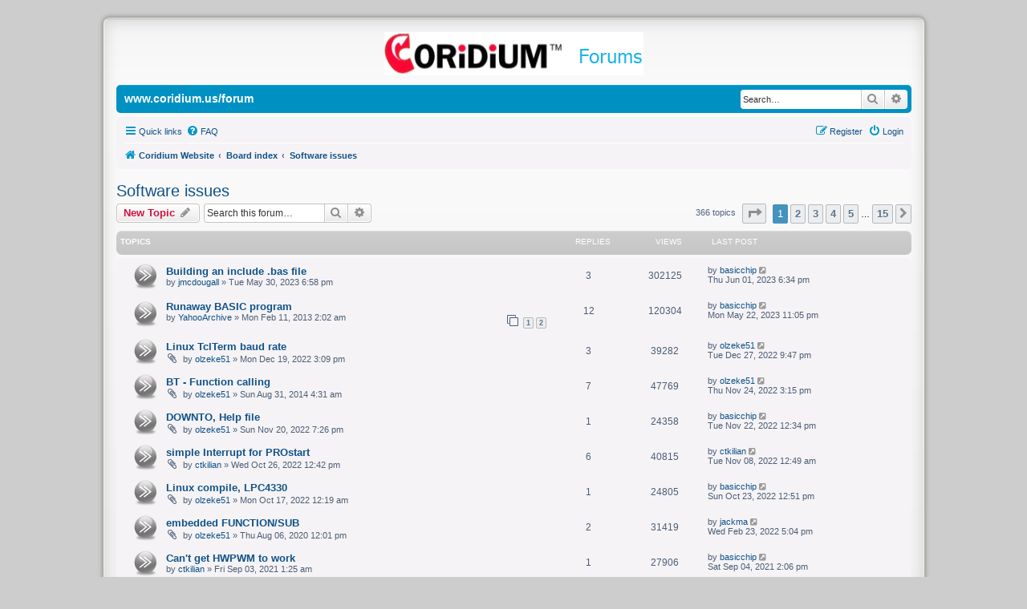

--- FILE ---
content_type: text/html; charset=UTF-8
request_url: https://www.coridium.us/forum/viewforum.php?f=9&sid=ad85a9160138d8f852b4225688f2ecfc
body_size: 9092
content:
<!DOCTYPE html>
<html dir="ltr" lang="en-gb">
<head>
<meta charset="utf-8" />
<meta http-equiv="X-UA-Compatible" content="IE=edge">
<meta name="viewport" content="width=device-width, initial-scale=1" />

<title>Software issues - www.coridium.us/forum</title>


	<link rel="canonical" href="https://www.coridium.us/forum/viewforum.php?f=9">

<!--
	phpBB style name: IDLaunch Fresh
	Based on style:   prosilver (this is the default phpBB3 style)
	Original author:  Tom Beddard  ( http://www.subBlue.com/ )
	Modified by:	  David Jansen ( http://IDLaunch.nl )
	Ported to 3.3.x:  ThE KuKa     ( http://www.phpbb-es.com )
-->


<link href="./styles/prosilver/theme/normalize.css?assets_version=32" rel="stylesheet">
<link href="./styles/prosilver/theme/base.css?assets_version=32" rel="stylesheet">
<link href="./styles/prosilver/theme/utilities.css?assets_version=32" rel="stylesheet">
<link href="./styles/prosilver/theme/common.css?assets_version=32" rel="stylesheet">
<link href="./styles/prosilver/theme/links.css?assets_version=32" rel="stylesheet">
<link href="./styles/prosilver/theme/content.css?assets_version=32" rel="stylesheet">
<link href="./styles/prosilver/theme/buttons.css?assets_version=32" rel="stylesheet">
<link href="./styles/prosilver/theme/cp.css?assets_version=32" rel="stylesheet">
<link href="./styles/prosilver/theme/forms.css?assets_version=32" rel="stylesheet">
<link href="./styles/prosilver/theme/icons.css?assets_version=32" rel="stylesheet">
<link href="./styles/prosilver/theme/colours.css?assets_version=32" rel="stylesheet">
<link href="./styles/prosilver/theme/responsive.css?assets_version=32" rel="stylesheet">

<link href="./assets/css/font-awesome.min.css?assets_version=32" rel="stylesheet">
<link href="./styles/IDLaunch_Fresh/theme/stylesheet.css?assets_version=32" rel="stylesheet">
<link href="./styles/prosilver/theme/en/stylesheet.css?assets_version=32" rel="stylesheet">

<link href="./styles/IDLaunch_Fresh/theme/responsive.css?assets_version=32" rel="stylesheet" media="all and (max-width: 700px)">




<!--[if lte IE 9]>
	<link href="./styles/prosilver/theme/tweaks.css?assets_version=32" rel="stylesheet">
<![endif]-->




					<script>
			(function(i,s,o,g,r,a,m){i['GoogleAnalyticsObject']=r;i[r]=i[r]||function(){
			(i[r].q=i[r].q||[]).push(arguments)},i[r].l=1*new Date();a=s.createElement(o),
			m=s.getElementsByTagName(o)[0];a.async=1;a.src=g;m.parentNode.insertBefore(a,m)
			})(window,document,'script','//www.google-analytics.com/analytics.js','ga');

			ga('create', 'UA-917183-1', 'auto');
									ga('send', 'pageview');
		</script>
	
</head>
<body id="phpbb" class="nojs notouch section-viewforum ltr ">


<div id="wrap">
			<div id="topbar">
	<div id="header" class="wrapper_header">
    	<a id="logo" class="logo" href="https://www.coridium.us/coridium" title="Coridium Website"><span class="site_logo"></span></a>
	</div>
</div>
			<div id="menubar">
	<div style="margin: 5 auto;">

    		<div class="sitename-header">www.coridium.us/forum</div>


						<div id="search-box" class="search-box search-header" role="search">
				<form action="./search.php?sid=2496779bc842a02d9f86204aa789a617" method="get" id="search">
				<fieldset>
					<input name="keywords" id="keywords" type="search" maxlength="128" title="Search for keywords" class="inputbox search tiny" size="20" value="" placeholder="Search…" />
					<button class="button button-search" type="submit" title="Search">
						<i class="icon fa-search fa-fw" aria-hidden="true"></i><span class="sr-only">Search</span>
					</button>
					<a href="./search.php?sid=2496779bc842a02d9f86204aa789a617" class="button button-search-end" title="Advanced search">
						<i class="icon fa-cog fa-fw" aria-hidden="true"></i><span class="sr-only">Advanced search</span>
					</a>
					<input type="hidden" name="sid" value="2496779bc842a02d9f86204aa789a617" />

				</fieldset>
				</form>
			</div>
			
	</div>
</div>

	<a id="top" class="anchor" accesskey="t"></a>
    <div class="inside" style="direction: ltr;">
			<div id="page-header">

		
	<div class="navbar" role="navigation">
	<div class="inner">

	<ul id="nav-main" class="nav-main linklist" role="menubar">

		<li id="quick-links" class="quick-links dropdown-container responsive-menu" data-skip-responsive="true">
			<a href="#" class="dropdown-trigger">
				<i class="icon fa-bars fa-fw" aria-hidden="true"></i><span>Quick links</span>
			</a>
			<div class="dropdown">
				<div class="pointer"><div class="pointer-inner"></div></div>
				<ul class="dropdown-contents" role="menu">
					
											<li class="separator"></li>
																									<li>
								<a href="./search.php?search_id=unanswered&amp;sid=2496779bc842a02d9f86204aa789a617" role="menuitem">
									<i class="icon fa-file-o fa-fw icon-gray" aria-hidden="true"></i><span>Unanswered topics</span>
								</a>
							</li>
							<li>
								<a href="./search.php?search_id=active_topics&amp;sid=2496779bc842a02d9f86204aa789a617" role="menuitem">
									<i class="icon fa-file-o fa-fw icon-blue" aria-hidden="true"></i><span>Active topics</span>
								</a>
							</li>
							<li class="separator"></li>
							<li>
								<a href="./search.php?sid=2496779bc842a02d9f86204aa789a617" role="menuitem">
									<i class="icon fa-search fa-fw" aria-hidden="true"></i><span>Search</span>
								</a>
							</li>
					
										<li class="separator"></li>

									</ul>
			</div>
		</li>

				<li data-skip-responsive="true">
			<a href="/forum/app.php/help/faq?sid=2496779bc842a02d9f86204aa789a617" rel="help" title="Frequently Asked Questions" role="menuitem">
				<i class="icon fa-question-circle fa-fw" aria-hidden="true"></i><span>FAQ</span>
			</a>
		</li>
						
			<li class="rightside"  data-skip-responsive="true">
			<a href="./ucp.php?mode=login&amp;redirect=viewforum.php%3Ff%3D9&amp;sid=2496779bc842a02d9f86204aa789a617" title="Login" accesskey="x" role="menuitem">
				<i class="icon fa-power-off fa-fw" aria-hidden="true"></i><span>Login</span>
			</a>
		</li>
					<li class="rightside" data-skip-responsive="true">
				<a href="./ucp.php?mode=register&amp;sid=2496779bc842a02d9f86204aa789a617" role="menuitem">
					<i class="icon fa-pencil-square-o  fa-fw" aria-hidden="true"></i><span>Register</span>
				</a>
			</li>
						</ul>

	<ul id="nav-breadcrumbs" class="nav-breadcrumbs linklist navlinks" role="menubar">
								<li class="breadcrumbs" itemscope itemtype="http://schema.org/BreadcrumbList">
							<span class="crumb"  itemtype="http://schema.org/ListItem" itemprop="itemListElement" itemscope><a href="https://www.coridium.us/coridium" itemtype="https://schema.org/Thing" itemscope itemprop="item" data-navbar-reference="home"><i class="icon fa-home fa-fw" aria-hidden="true"></i><span itemprop="name">Coridium Website</span></a><meta itemprop="position" content="1" /></span>
										<span class="crumb"  itemtype="http://schema.org/ListItem" itemprop="itemListElement" itemscope><a href="./index.php?sid=2496779bc842a02d9f86204aa789a617" itemtype="https://schema.org/Thing" itemscope itemprop="item" accesskey="h" data-navbar-reference="index"><span itemprop="name">Board index</span></a><meta itemprop="position" content="2" /></span>

																			<span class="crumb"  itemtype="http://schema.org/ListItem" itemprop="itemListElement" itemscope data-forum-id="9"><a href="./viewforum.php?f=9&amp;sid=2496779bc842a02d9f86204aa789a617" itemtype="https://schema.org/Thing" itemscope itemprop="item"><span itemprop="name">Software issues</span></a><meta itemprop="position" content="3" /></span>
												</li>
		
					<li class="rightside responsive-search">
				<a href="./search.php?sid=2496779bc842a02d9f86204aa789a617" title="View the advanced search options" role="menuitem">
					<i class="icon fa-search fa-fw" aria-hidden="true"></i><span class="sr-only">Search</span>
				</a>
			</li>
			</ul>

	</div>
</div>

	
	<a id="start_here" class="anchor"></a>
	<div id="page-body" role="main">
		
		<h2 class="forum-title"><a href="./viewforum.php?f=9&amp;sid=2496779bc842a02d9f86204aa789a617">Software issues</a></h2>
<div>
	<!-- NOTE: remove the style="display: none" when you want to have the forum description on the forum body -->
	<div style="display: none !important;">Questions about the BASICtools and MakeItC<br /></div>	</div>



	<div class="action-bar bar-top">

				
		<a href="./posting.php?mode=post&amp;f=9&amp;sid=2496779bc842a02d9f86204aa789a617" class="button" title="Post a new topic">
							<span>New Topic</span> <i class="icon fa-pencil fa-fw" aria-hidden="true"></i>
					</a>
				
			<div class="search-box" role="search">
			<form method="get" id="forum-search" action="./search.php?sid=2496779bc842a02d9f86204aa789a617">
			<fieldset>
				<input class="inputbox search tiny" type="search" name="keywords" id="search_keywords" size="20" placeholder="Search this forum…" />
				<button class="button button-search" type="submit" title="Search">
					<i class="icon fa-search fa-fw" aria-hidden="true"></i><span class="sr-only">Search</span>
				</button>
				<a href="./search.php?sid=2496779bc842a02d9f86204aa789a617" class="button button-search-end" title="Advanced search">
					<i class="icon fa-cog fa-fw" aria-hidden="true"></i><span class="sr-only">Advanced search</span>
				</a>
				<input type="hidden" name="fid[0]" value="9" />
<input type="hidden" name="sid" value="2496779bc842a02d9f86204aa789a617" />

			</fieldset>
			</form>
		</div>
	
	<div class="pagination">
				366 topics
					<ul>
	<li class="dropdown-container dropdown-button-control dropdown-page-jump page-jump">
		<a class="button button-icon-only dropdown-trigger" href="#" title="Click to jump to page…" role="button"><i class="icon fa-level-down fa-rotate-270" aria-hidden="true"></i><span class="sr-only">Page <strong>1</strong> of <strong>15</strong></span></a>
		<div class="dropdown">
			<div class="pointer"><div class="pointer-inner"></div></div>
			<ul class="dropdown-contents">
				<li>Jump to page:</li>
				<li class="page-jump-form">
					<input type="number" name="page-number" min="1" max="999999" title="Enter the page number you wish to go to" class="inputbox tiny" data-per-page="25" data-base-url=".&#x2F;viewforum.php&#x3F;f&#x3D;9&amp;amp&#x3B;sid&#x3D;2496779bc842a02d9f86204aa789a617" data-start-name="start" />
					<input class="button2" value="Go" type="button" />
				</li>
			</ul>
		</div>
	</li>
		<li class="active"><span>1</span></li>
				<li><a class="button" href="./viewforum.php?f=9&amp;sid=2496779bc842a02d9f86204aa789a617&amp;start=25" role="button">2</a></li>
				<li><a class="button" href="./viewforum.php?f=9&amp;sid=2496779bc842a02d9f86204aa789a617&amp;start=50" role="button">3</a></li>
				<li><a class="button" href="./viewforum.php?f=9&amp;sid=2496779bc842a02d9f86204aa789a617&amp;start=75" role="button">4</a></li>
				<li><a class="button" href="./viewforum.php?f=9&amp;sid=2496779bc842a02d9f86204aa789a617&amp;start=100" role="button">5</a></li>
			<li class="ellipsis" role="separator"><span>…</span></li>
				<li><a class="button" href="./viewforum.php?f=9&amp;sid=2496779bc842a02d9f86204aa789a617&amp;start=350" role="button">15</a></li>
				<li class="arrow next"><a class="button button-icon-only" href="./viewforum.php?f=9&amp;sid=2496779bc842a02d9f86204aa789a617&amp;start=25" rel="next" role="button"><i class="icon fa-chevron-right fa-fw" aria-hidden="true"></i><span class="sr-only">Next</span></a></li>
	</ul>
			</div>

	</div>




	<div style="height:5px;">&nbsp;</div>
			<div class="forumbg">
		<div class="inner">
		<ul class="topiclist">
			<li class="header">
				<dl class="row-item">
					<dt><div class="list-inner">Topics</div></dt>
					<dd class="posts">Replies</dd>
					<dd class="views">Views</dd>
					<dd class="lastpost"><span>Last post</span></dd>
				</dl>
			</li>
		</ul>
		</div>
		</div>

		<div class="navbar">
		<ul class="topiclist topics">
	
				<li class="row bg1">
						<dl class="row-item topic_read">
				<dt title="No unread posts">
										<div class="list-inner">
																		<a href="./viewtopic.php?f=9&amp;t=1547&amp;sid=2496779bc842a02d9f86204aa789a617" class="topictitle">Building an include .bas file</a>																								<br />
						
												<div class="responsive-show" style="display: none;">
							Last post by <a href="./memberlist.php?mode=viewprofile&amp;u=53&amp;sid=2496779bc842a02d9f86204aa789a617" class="username">basicchip</a> &laquo; <a href="./viewtopic.php?f=9&amp;t=1547&amp;p=4900&amp;sid=2496779bc842a02d9f86204aa789a617#p4900" title="Go to last post"><time datetime="2023-06-01T18:34:22+00:00">Thu Jun 01, 2023 6:34 pm</time></a>
													</div>
														<span class="responsive-show left-box" style="display: none;">Replies: <strong>3</strong></span>
													
						<div class="topic-poster responsive-hide left-box">
																												by <a href="./memberlist.php?mode=viewprofile&amp;u=1709&amp;sid=2496779bc842a02d9f86204aa789a617" class="username">jmcdougall</a> &raquo; <time datetime="2023-05-30T18:58:00+00:00">Tue May 30, 2023 6:58 pm</time>
																				</div>

						
											</div>
				</dt>
				<dd class="posts">3 <dfn>Replies</dfn></dd>
				<dd class="views">302125 <dfn>Views</dfn></dd>
				<dd class="lastpost">
					<span><dfn>Last post </dfn>by <a href="./memberlist.php?mode=viewprofile&amp;u=53&amp;sid=2496779bc842a02d9f86204aa789a617" class="username">basicchip</a>													<a href="./viewtopic.php?f=9&amp;t=1547&amp;p=4900&amp;sid=2496779bc842a02d9f86204aa789a617#p4900" title="Go to last post">
								<i class="icon fa-external-link-square fa-fw icon-lightgray icon-md" aria-hidden="true"></i><span class="sr-only"></span>
							</a>
												<br /><time datetime="2023-06-01T18:34:22+00:00">Thu Jun 01, 2023 6:34 pm</time>
					</span>
				</dd>
			</dl>
					</li>
		
	

	<div style="height:5px;">&nbsp;</div>
	
				<li class="row bg2">
						<dl class="row-item topic_read">
				<dt title="No unread posts">
										<div class="list-inner">
																		<a href="./viewtopic.php?f=9&amp;t=484&amp;sid=2496779bc842a02d9f86204aa789a617" class="topictitle">Runaway BASIC program</a>																								<br />
						
												<div class="responsive-show" style="display: none;">
							Last post by <a href="./memberlist.php?mode=viewprofile&amp;u=53&amp;sid=2496779bc842a02d9f86204aa789a617" class="username">basicchip</a> &laquo; <a href="./viewtopic.php?f=9&amp;t=484&amp;p=4894&amp;sid=2496779bc842a02d9f86204aa789a617#p4894" title="Go to last post"><time datetime="2023-05-22T23:05:03+00:00">Mon May 22, 2023 11:05 pm</time></a>
													</div>
														<span class="responsive-show left-box" style="display: none;">Replies: <strong>12</strong></span>
													
						<div class="topic-poster responsive-hide left-box">
																												by <a href="./memberlist.php?mode=viewprofile&amp;u=55&amp;sid=2496779bc842a02d9f86204aa789a617" class="username">YahooArchive</a> &raquo; <time datetime="2013-02-11T02:02:10+00:00">Mon Feb 11, 2013 2:02 am</time>
																				</div>

												<div class="pagination">
							<span><i class="icon fa-clone fa-fw" aria-hidden="true"></i></span>
							<ul>
															<li><a class="button" href="./viewtopic.php?f=9&amp;t=484&amp;sid=2496779bc842a02d9f86204aa789a617">1</a></li>
																							<li><a class="button" href="./viewtopic.php?f=9&amp;t=484&amp;sid=2496779bc842a02d9f86204aa789a617&amp;start=10">2</a></li>
																																													</ul>
						</div>
						
											</div>
				</dt>
				<dd class="posts">12 <dfn>Replies</dfn></dd>
				<dd class="views">120304 <dfn>Views</dfn></dd>
				<dd class="lastpost">
					<span><dfn>Last post </dfn>by <a href="./memberlist.php?mode=viewprofile&amp;u=53&amp;sid=2496779bc842a02d9f86204aa789a617" class="username">basicchip</a>													<a href="./viewtopic.php?f=9&amp;t=484&amp;p=4894&amp;sid=2496779bc842a02d9f86204aa789a617#p4894" title="Go to last post">
								<i class="icon fa-external-link-square fa-fw icon-lightgray icon-md" aria-hidden="true"></i><span class="sr-only"></span>
							</a>
												<br /><time datetime="2023-05-22T23:05:03+00:00">Mon May 22, 2023 11:05 pm</time>
					</span>
				</dd>
			</dl>
					</li>
		
	

	<div style="height:5px;">&nbsp;</div>
	
				<li class="row bg1">
						<dl class="row-item topic_read">
				<dt title="No unread posts">
										<div class="list-inner">
																		<a href="./viewtopic.php?f=9&amp;t=1532&amp;sid=2496779bc842a02d9f86204aa789a617" class="topictitle">Linux TclTerm baud rate</a>																								<br />
						
												<div class="responsive-show" style="display: none;">
							Last post by <a href="./memberlist.php?mode=viewprofile&amp;u=674&amp;sid=2496779bc842a02d9f86204aa789a617" class="username">olzeke51</a> &laquo; <a href="./viewtopic.php?f=9&amp;t=1532&amp;p=4814&amp;sid=2496779bc842a02d9f86204aa789a617#p4814" title="Go to last post"><time datetime="2022-12-27T21:47:34+00:00">Tue Dec 27, 2022 9:47 pm</time></a>
													</div>
														<span class="responsive-show left-box" style="display: none;">Replies: <strong>3</strong></span>
													
						<div class="topic-poster responsive-hide left-box">
														<i class="icon fa-paperclip fa-fw" aria-hidden="true"></i>														by <a href="./memberlist.php?mode=viewprofile&amp;u=674&amp;sid=2496779bc842a02d9f86204aa789a617" class="username">olzeke51</a> &raquo; <time datetime="2022-12-19T15:09:54+00:00">Mon Dec 19, 2022 3:09 pm</time>
																				</div>

						
											</div>
				</dt>
				<dd class="posts">3 <dfn>Replies</dfn></dd>
				<dd class="views">39282 <dfn>Views</dfn></dd>
				<dd class="lastpost">
					<span><dfn>Last post </dfn>by <a href="./memberlist.php?mode=viewprofile&amp;u=674&amp;sid=2496779bc842a02d9f86204aa789a617" class="username">olzeke51</a>													<a href="./viewtopic.php?f=9&amp;t=1532&amp;p=4814&amp;sid=2496779bc842a02d9f86204aa789a617#p4814" title="Go to last post">
								<i class="icon fa-external-link-square fa-fw icon-lightgray icon-md" aria-hidden="true"></i><span class="sr-only"></span>
							</a>
												<br /><time datetime="2022-12-27T21:47:34+00:00">Tue Dec 27, 2022 9:47 pm</time>
					</span>
				</dd>
			</dl>
					</li>
		
	

	<div style="height:5px;">&nbsp;</div>
	
				<li class="row bg2">
						<dl class="row-item topic_read">
				<dt title="No unread posts">
										<div class="list-inner">
																		<a href="./viewtopic.php?f=9&amp;t=867&amp;sid=2496779bc842a02d9f86204aa789a617" class="topictitle">BT - Function calling</a>																								<br />
						
												<div class="responsive-show" style="display: none;">
							Last post by <a href="./memberlist.php?mode=viewprofile&amp;u=674&amp;sid=2496779bc842a02d9f86204aa789a617" class="username">olzeke51</a> &laquo; <a href="./viewtopic.php?f=9&amp;t=867&amp;p=4801&amp;sid=2496779bc842a02d9f86204aa789a617#p4801" title="Go to last post"><time datetime="2022-11-24T15:15:02+00:00">Thu Nov 24, 2022 3:15 pm</time></a>
													</div>
														<span class="responsive-show left-box" style="display: none;">Replies: <strong>7</strong></span>
													
						<div class="topic-poster responsive-hide left-box">
														<i class="icon fa-paperclip fa-fw" aria-hidden="true"></i>														by <a href="./memberlist.php?mode=viewprofile&amp;u=674&amp;sid=2496779bc842a02d9f86204aa789a617" class="username">olzeke51</a> &raquo; <time datetime="2014-08-31T04:31:25+00:00">Sun Aug 31, 2014 4:31 am</time>
																				</div>

						
											</div>
				</dt>
				<dd class="posts">7 <dfn>Replies</dfn></dd>
				<dd class="views">47769 <dfn>Views</dfn></dd>
				<dd class="lastpost">
					<span><dfn>Last post </dfn>by <a href="./memberlist.php?mode=viewprofile&amp;u=674&amp;sid=2496779bc842a02d9f86204aa789a617" class="username">olzeke51</a>													<a href="./viewtopic.php?f=9&amp;t=867&amp;p=4801&amp;sid=2496779bc842a02d9f86204aa789a617#p4801" title="Go to last post">
								<i class="icon fa-external-link-square fa-fw icon-lightgray icon-md" aria-hidden="true"></i><span class="sr-only"></span>
							</a>
												<br /><time datetime="2022-11-24T15:15:02+00:00">Thu Nov 24, 2022 3:15 pm</time>
					</span>
				</dd>
			</dl>
					</li>
		
	

	<div style="height:5px;">&nbsp;</div>
	
				<li class="row bg1">
						<dl class="row-item topic_read">
				<dt title="No unread posts">
										<div class="list-inner">
																		<a href="./viewtopic.php?f=9&amp;t=1524&amp;sid=2496779bc842a02d9f86204aa789a617" class="topictitle">DOWNTO, Help file</a>																								<br />
						
												<div class="responsive-show" style="display: none;">
							Last post by <a href="./memberlist.php?mode=viewprofile&amp;u=53&amp;sid=2496779bc842a02d9f86204aa789a617" class="username">basicchip</a> &laquo; <a href="./viewtopic.php?f=9&amp;t=1524&amp;p=4797&amp;sid=2496779bc842a02d9f86204aa789a617#p4797" title="Go to last post"><time datetime="2022-11-22T12:34:20+00:00">Tue Nov 22, 2022 12:34 pm</time></a>
													</div>
														<span class="responsive-show left-box" style="display: none;">Replies: <strong>1</strong></span>
													
						<div class="topic-poster responsive-hide left-box">
														<i class="icon fa-paperclip fa-fw" aria-hidden="true"></i>														by <a href="./memberlist.php?mode=viewprofile&amp;u=674&amp;sid=2496779bc842a02d9f86204aa789a617" class="username">olzeke51</a> &raquo; <time datetime="2022-11-20T19:26:23+00:00">Sun Nov 20, 2022 7:26 pm</time>
																				</div>

						
											</div>
				</dt>
				<dd class="posts">1 <dfn>Replies</dfn></dd>
				<dd class="views">24358 <dfn>Views</dfn></dd>
				<dd class="lastpost">
					<span><dfn>Last post </dfn>by <a href="./memberlist.php?mode=viewprofile&amp;u=53&amp;sid=2496779bc842a02d9f86204aa789a617" class="username">basicchip</a>													<a href="./viewtopic.php?f=9&amp;t=1524&amp;p=4797&amp;sid=2496779bc842a02d9f86204aa789a617#p4797" title="Go to last post">
								<i class="icon fa-external-link-square fa-fw icon-lightgray icon-md" aria-hidden="true"></i><span class="sr-only"></span>
							</a>
												<br /><time datetime="2022-11-22T12:34:20+00:00">Tue Nov 22, 2022 12:34 pm</time>
					</span>
				</dd>
			</dl>
					</li>
		
	

	<div style="height:5px;">&nbsp;</div>
	
				<li class="row bg2">
						<dl class="row-item topic_read">
				<dt title="No unread posts">
										<div class="list-inner">
																		<a href="./viewtopic.php?f=9&amp;t=1521&amp;sid=2496779bc842a02d9f86204aa789a617" class="topictitle">simple Interrupt for PROstart</a>																								<br />
						
												<div class="responsive-show" style="display: none;">
							Last post by <a href="./memberlist.php?mode=viewprofile&amp;u=844&amp;sid=2496779bc842a02d9f86204aa789a617" class="username">ctkilian</a> &laquo; <a href="./viewtopic.php?f=9&amp;t=1521&amp;p=4793&amp;sid=2496779bc842a02d9f86204aa789a617#p4793" title="Go to last post"><time datetime="2022-11-08T00:49:34+00:00">Tue Nov 08, 2022 12:49 am</time></a>
													</div>
														<span class="responsive-show left-box" style="display: none;">Replies: <strong>6</strong></span>
													
						<div class="topic-poster responsive-hide left-box">
														<i class="icon fa-paperclip fa-fw" aria-hidden="true"></i>														by <a href="./memberlist.php?mode=viewprofile&amp;u=844&amp;sid=2496779bc842a02d9f86204aa789a617" class="username">ctkilian</a> &raquo; <time datetime="2022-10-26T12:42:27+00:00">Wed Oct 26, 2022 12:42 pm</time>
																				</div>

						
											</div>
				</dt>
				<dd class="posts">6 <dfn>Replies</dfn></dd>
				<dd class="views">40815 <dfn>Views</dfn></dd>
				<dd class="lastpost">
					<span><dfn>Last post </dfn>by <a href="./memberlist.php?mode=viewprofile&amp;u=844&amp;sid=2496779bc842a02d9f86204aa789a617" class="username">ctkilian</a>													<a href="./viewtopic.php?f=9&amp;t=1521&amp;p=4793&amp;sid=2496779bc842a02d9f86204aa789a617#p4793" title="Go to last post">
								<i class="icon fa-external-link-square fa-fw icon-lightgray icon-md" aria-hidden="true"></i><span class="sr-only"></span>
							</a>
												<br /><time datetime="2022-11-08T00:49:34+00:00">Tue Nov 08, 2022 12:49 am</time>
					</span>
				</dd>
			</dl>
					</li>
		
	

	<div style="height:5px;">&nbsp;</div>
	
				<li class="row bg1">
						<dl class="row-item topic_read">
				<dt title="No unread posts">
										<div class="list-inner">
																		<a href="./viewtopic.php?f=9&amp;t=1519&amp;sid=2496779bc842a02d9f86204aa789a617" class="topictitle">Linux compile, LPC4330</a>																								<br />
						
												<div class="responsive-show" style="display: none;">
							Last post by <a href="./memberlist.php?mode=viewprofile&amp;u=53&amp;sid=2496779bc842a02d9f86204aa789a617" class="username">basicchip</a> &laquo; <a href="./viewtopic.php?f=9&amp;t=1519&amp;p=4785&amp;sid=2496779bc842a02d9f86204aa789a617#p4785" title="Go to last post"><time datetime="2022-10-23T12:51:52+00:00">Sun Oct 23, 2022 12:51 pm</time></a>
													</div>
														<span class="responsive-show left-box" style="display: none;">Replies: <strong>1</strong></span>
													
						<div class="topic-poster responsive-hide left-box">
														<i class="icon fa-paperclip fa-fw" aria-hidden="true"></i>														by <a href="./memberlist.php?mode=viewprofile&amp;u=674&amp;sid=2496779bc842a02d9f86204aa789a617" class="username">olzeke51</a> &raquo; <time datetime="2022-10-17T00:19:57+00:00">Mon Oct 17, 2022 12:19 am</time>
																				</div>

						
											</div>
				</dt>
				<dd class="posts">1 <dfn>Replies</dfn></dd>
				<dd class="views">24805 <dfn>Views</dfn></dd>
				<dd class="lastpost">
					<span><dfn>Last post </dfn>by <a href="./memberlist.php?mode=viewprofile&amp;u=53&amp;sid=2496779bc842a02d9f86204aa789a617" class="username">basicchip</a>													<a href="./viewtopic.php?f=9&amp;t=1519&amp;p=4785&amp;sid=2496779bc842a02d9f86204aa789a617#p4785" title="Go to last post">
								<i class="icon fa-external-link-square fa-fw icon-lightgray icon-md" aria-hidden="true"></i><span class="sr-only"></span>
							</a>
												<br /><time datetime="2022-10-23T12:51:52+00:00">Sun Oct 23, 2022 12:51 pm</time>
					</span>
				</dd>
			</dl>
					</li>
		
	

	<div style="height:5px;">&nbsp;</div>
	
				<li class="row bg2">
						<dl class="row-item topic_read">
				<dt title="No unread posts">
										<div class="list-inner">
																		<a href="./viewtopic.php?f=9&amp;t=1431&amp;sid=2496779bc842a02d9f86204aa789a617" class="topictitle">embedded FUNCTION/SUB</a>																								<br />
						
												<div class="responsive-show" style="display: none;">
							Last post by <a href="./memberlist.php?mode=viewprofile&amp;u=1698&amp;sid=2496779bc842a02d9f86204aa789a617" class="username">jackma</a> &laquo; <a href="./viewtopic.php?f=9&amp;t=1431&amp;p=4741&amp;sid=2496779bc842a02d9f86204aa789a617#p4741" title="Go to last post"><time datetime="2022-02-23T17:04:25+00:00">Wed Feb 23, 2022 5:04 pm</time></a>
													</div>
														<span class="responsive-show left-box" style="display: none;">Replies: <strong>2</strong></span>
													
						<div class="topic-poster responsive-hide left-box">
														<i class="icon fa-paperclip fa-fw" aria-hidden="true"></i>														by <a href="./memberlist.php?mode=viewprofile&amp;u=674&amp;sid=2496779bc842a02d9f86204aa789a617" class="username">olzeke51</a> &raquo; <time datetime="2020-08-06T12:01:09+00:00">Thu Aug 06, 2020 12:01 pm</time>
																				</div>

						
											</div>
				</dt>
				<dd class="posts">2 <dfn>Replies</dfn></dd>
				<dd class="views">31419 <dfn>Views</dfn></dd>
				<dd class="lastpost">
					<span><dfn>Last post </dfn>by <a href="./memberlist.php?mode=viewprofile&amp;u=1698&amp;sid=2496779bc842a02d9f86204aa789a617" class="username">jackma</a>													<a href="./viewtopic.php?f=9&amp;t=1431&amp;p=4741&amp;sid=2496779bc842a02d9f86204aa789a617#p4741" title="Go to last post">
								<i class="icon fa-external-link-square fa-fw icon-lightgray icon-md" aria-hidden="true"></i><span class="sr-only"></span>
							</a>
												<br /><time datetime="2022-02-23T17:04:25+00:00">Wed Feb 23, 2022 5:04 pm</time>
					</span>
				</dd>
			</dl>
					</li>
		
	

	<div style="height:5px;">&nbsp;</div>
	
				<li class="row bg1">
						<dl class="row-item topic_read">
				<dt title="No unread posts">
										<div class="list-inner">
																		<a href="./viewtopic.php?f=9&amp;t=1486&amp;sid=2496779bc842a02d9f86204aa789a617" class="topictitle">Can't get HWPWM to work</a>																								<br />
						
												<div class="responsive-show" style="display: none;">
							Last post by <a href="./memberlist.php?mode=viewprofile&amp;u=53&amp;sid=2496779bc842a02d9f86204aa789a617" class="username">basicchip</a> &laquo; <a href="./viewtopic.php?f=9&amp;t=1486&amp;p=4720&amp;sid=2496779bc842a02d9f86204aa789a617#p4720" title="Go to last post"><time datetime="2021-09-04T14:06:07+00:00">Sat Sep 04, 2021 2:06 pm</time></a>
													</div>
														<span class="responsive-show left-box" style="display: none;">Replies: <strong>1</strong></span>
													
						<div class="topic-poster responsive-hide left-box">
																												by <a href="./memberlist.php?mode=viewprofile&amp;u=844&amp;sid=2496779bc842a02d9f86204aa789a617" class="username">ctkilian</a> &raquo; <time datetime="2021-09-03T01:25:27+00:00">Fri Sep 03, 2021 1:25 am</time>
																				</div>

						
											</div>
				</dt>
				<dd class="posts">1 <dfn>Replies</dfn></dd>
				<dd class="views">27906 <dfn>Views</dfn></dd>
				<dd class="lastpost">
					<span><dfn>Last post </dfn>by <a href="./memberlist.php?mode=viewprofile&amp;u=53&amp;sid=2496779bc842a02d9f86204aa789a617" class="username">basicchip</a>													<a href="./viewtopic.php?f=9&amp;t=1486&amp;p=4720&amp;sid=2496779bc842a02d9f86204aa789a617#p4720" title="Go to last post">
								<i class="icon fa-external-link-square fa-fw icon-lightgray icon-md" aria-hidden="true"></i><span class="sr-only"></span>
							</a>
												<br /><time datetime="2021-09-04T14:06:07+00:00">Sat Sep 04, 2021 2:06 pm</time>
					</span>
				</dd>
			</dl>
					</li>
		
	

	<div style="height:5px;">&nbsp;</div>
	
				<li class="row bg2">
						<dl class="row-item topic_read">
				<dt title="No unread posts">
										<div class="list-inner">
																		<a href="./viewtopic.php?f=9&amp;t=1476&amp;sid=2496779bc842a02d9f86204aa789a617" class="topictitle">getting &quot;unreachable&quot; error msg</a>																								<br />
						
												<div class="responsive-show" style="display: none;">
							Last post by <a href="./memberlist.php?mode=viewprofile&amp;u=53&amp;sid=2496779bc842a02d9f86204aa789a617" class="username">basicchip</a> &laquo; <a href="./viewtopic.php?f=9&amp;t=1476&amp;p=4707&amp;sid=2496779bc842a02d9f86204aa789a617#p4707" title="Go to last post"><time datetime="2021-05-06T22:13:57+00:00">Thu May 06, 2021 10:13 pm</time></a>
													</div>
														<span class="responsive-show left-box" style="display: none;">Replies: <strong>1</strong></span>
													
						<div class="topic-poster responsive-hide left-box">
																												by <a href="./memberlist.php?mode=viewprofile&amp;u=844&amp;sid=2496779bc842a02d9f86204aa789a617" class="username">ctkilian</a> &raquo; <time datetime="2021-05-05T00:57:29+00:00">Wed May 05, 2021 12:57 am</time>
																				</div>

						
											</div>
				</dt>
				<dd class="posts">1 <dfn>Replies</dfn></dd>
				<dd class="views">27343 <dfn>Views</dfn></dd>
				<dd class="lastpost">
					<span><dfn>Last post </dfn>by <a href="./memberlist.php?mode=viewprofile&amp;u=53&amp;sid=2496779bc842a02d9f86204aa789a617" class="username">basicchip</a>													<a href="./viewtopic.php?f=9&amp;t=1476&amp;p=4707&amp;sid=2496779bc842a02d9f86204aa789a617#p4707" title="Go to last post">
								<i class="icon fa-external-link-square fa-fw icon-lightgray icon-md" aria-hidden="true"></i><span class="sr-only"></span>
							</a>
												<br /><time datetime="2021-05-06T22:13:57+00:00">Thu May 06, 2021 10:13 pm</time>
					</span>
				</dd>
			</dl>
					</li>
		
	

	<div style="height:5px;">&nbsp;</div>
	
				<li class="row bg1">
						<dl class="row-item topic_read">
				<dt title="No unread posts">
										<div class="list-inner">
																		<a href="./viewtopic.php?f=9&amp;t=1441&amp;sid=2496779bc842a02d9f86204aa789a617" class="topictitle">ARMbasic not running in a win32 enviorment</a>																								<br />
						
												<div class="responsive-show" style="display: none;">
							Last post by <a href="./memberlist.php?mode=viewprofile&amp;u=53&amp;sid=2496779bc842a02d9f86204aa789a617" class="username">basicchip</a> &laquo; <a href="./viewtopic.php?f=9&amp;t=1441&amp;p=4691&amp;sid=2496779bc842a02d9f86204aa789a617#p4691" title="Go to last post"><time datetime="2021-03-06T15:47:58+00:00">Sat Mar 06, 2021 3:47 pm</time></a>
													</div>
														<span class="responsive-show left-box" style="display: none;">Replies: <strong>4</strong></span>
													
						<div class="topic-poster responsive-hide left-box">
														<i class="icon fa-paperclip fa-fw" aria-hidden="true"></i>														by <a href="./memberlist.php?mode=viewprofile&amp;u=1469&amp;sid=2496779bc842a02d9f86204aa789a617" class="username">C_hater</a> &raquo; <time datetime="2020-09-21T20:36:22+00:00">Mon Sep 21, 2020 8:36 pm</time>
																				</div>

						
											</div>
				</dt>
				<dd class="posts">4 <dfn>Replies</dfn></dd>
				<dd class="views">36635 <dfn>Views</dfn></dd>
				<dd class="lastpost">
					<span><dfn>Last post </dfn>by <a href="./memberlist.php?mode=viewprofile&amp;u=53&amp;sid=2496779bc842a02d9f86204aa789a617" class="username">basicchip</a>													<a href="./viewtopic.php?f=9&amp;t=1441&amp;p=4691&amp;sid=2496779bc842a02d9f86204aa789a617#p4691" title="Go to last post">
								<i class="icon fa-external-link-square fa-fw icon-lightgray icon-md" aria-hidden="true"></i><span class="sr-only"></span>
							</a>
												<br /><time datetime="2021-03-06T15:47:58+00:00">Sat Mar 06, 2021 3:47 pm</time>
					</span>
				</dd>
			</dl>
					</li>
		
	

	<div style="height:5px;">&nbsp;</div>
	
				<li class="row bg2">
						<dl class="row-item topic_read">
				<dt title="No unread posts">
										<div class="list-inner">
																		<a href="./viewtopic.php?f=9&amp;t=1445&amp;sid=2496779bc842a02d9f86204aa789a617" class="topictitle">ARMbasic problem to read/write DAC registers</a>																								<br />
						
												<div class="responsive-show" style="display: none;">
							Last post by <a href="./memberlist.php?mode=viewprofile&amp;u=1469&amp;sid=2496779bc842a02d9f86204aa789a617" class="username">C_hater</a> &laquo; <a href="./viewtopic.php?f=9&amp;t=1445&amp;p=4638&amp;sid=2496779bc842a02d9f86204aa789a617#p4638" title="Go to last post"><time datetime="2020-10-22T09:58:10+00:00">Thu Oct 22, 2020 9:58 am</time></a>
													</div>
														<span class="responsive-show left-box" style="display: none;">Replies: <strong>6</strong></span>
													
						<div class="topic-poster responsive-hide left-box">
														<i class="icon fa-paperclip fa-fw" aria-hidden="true"></i>														by <a href="./memberlist.php?mode=viewprofile&amp;u=1469&amp;sid=2496779bc842a02d9f86204aa789a617" class="username">C_hater</a> &raquo; <time datetime="2020-10-13T14:39:28+00:00">Tue Oct 13, 2020 2:39 pm</time>
																				</div>

						
											</div>
				</dt>
				<dd class="posts">6 <dfn>Replies</dfn></dd>
				<dd class="views">44715 <dfn>Views</dfn></dd>
				<dd class="lastpost">
					<span><dfn>Last post </dfn>by <a href="./memberlist.php?mode=viewprofile&amp;u=1469&amp;sid=2496779bc842a02d9f86204aa789a617" class="username">C_hater</a>													<a href="./viewtopic.php?f=9&amp;t=1445&amp;p=4638&amp;sid=2496779bc842a02d9f86204aa789a617#p4638" title="Go to last post">
								<i class="icon fa-external-link-square fa-fw icon-lightgray icon-md" aria-hidden="true"></i><span class="sr-only"></span>
							</a>
												<br /><time datetime="2020-10-22T09:58:10+00:00">Thu Oct 22, 2020 9:58 am</time>
					</span>
				</dd>
			</dl>
					</li>
		
	

	<div style="height:5px;">&nbsp;</div>
	
				<li class="row bg1">
						<dl class="row-item topic_read">
				<dt title="No unread posts">
										<div class="list-inner">
																		<a href="./viewtopic.php?f=9&amp;t=1438&amp;sid=2496779bc842a02d9f86204aa789a617" class="topictitle">Pre-processor error</a>																								<br />
						
												<div class="responsive-show" style="display: none;">
							Last post by <a href="./memberlist.php?mode=viewprofile&amp;u=674&amp;sid=2496779bc842a02d9f86204aa789a617" class="username">olzeke51</a> &laquo; <a href="./viewtopic.php?f=9&amp;t=1438&amp;p=4617&amp;sid=2496779bc842a02d9f86204aa789a617#p4617" title="Go to last post"><time datetime="2020-09-13T13:21:34+00:00">Sun Sep 13, 2020 1:21 pm</time></a>
													</div>
														<span class="responsive-show left-box" style="display: none;">Replies: <strong>9</strong></span>
													
						<div class="topic-poster responsive-hide left-box">
														<i class="icon fa-paperclip fa-fw" aria-hidden="true"></i>														by <a href="./memberlist.php?mode=viewprofile&amp;u=1469&amp;sid=2496779bc842a02d9f86204aa789a617" class="username">C_hater</a> &raquo; <time datetime="2020-09-02T09:44:47+00:00">Wed Sep 02, 2020 9:44 am</time>
																				</div>

						
											</div>
				</dt>
				<dd class="posts">9 <dfn>Replies</dfn></dd>
				<dd class="views">53533 <dfn>Views</dfn></dd>
				<dd class="lastpost">
					<span><dfn>Last post </dfn>by <a href="./memberlist.php?mode=viewprofile&amp;u=674&amp;sid=2496779bc842a02d9f86204aa789a617" class="username">olzeke51</a>													<a href="./viewtopic.php?f=9&amp;t=1438&amp;p=4617&amp;sid=2496779bc842a02d9f86204aa789a617#p4617" title="Go to last post">
								<i class="icon fa-external-link-square fa-fw icon-lightgray icon-md" aria-hidden="true"></i><span class="sr-only"></span>
							</a>
												<br /><time datetime="2020-09-13T13:21:34+00:00">Sun Sep 13, 2020 1:21 pm</time>
					</span>
				</dd>
			</dl>
					</li>
		
	

	<div style="height:5px;">&nbsp;</div>
	
				<li class="row bg2">
						<dl class="row-item topic_read">
				<dt title="No unread posts">
										<div class="list-inner">
																		<a href="./viewtopic.php?f=9&amp;t=1274&amp;sid=2496779bc842a02d9f86204aa789a617" class="topictitle">NPP Editor User Defined Language</a>																								<br />
						
												<div class="responsive-show" style="display: none;">
							Last post by <a href="./memberlist.php?mode=viewprofile&amp;u=54&amp;sid=2496779bc842a02d9f86204aa789a617" class="username">TodWulff</a> &laquo; <a href="./viewtopic.php?f=9&amp;t=1274&amp;p=4605&amp;sid=2496779bc842a02d9f86204aa789a617#p4605" title="Go to last post"><time datetime="2020-08-29T13:02:32+00:00">Sat Aug 29, 2020 1:02 pm</time></a>
													</div>
														<span class="responsive-show left-box" style="display: none;">Replies: <strong>1</strong></span>
													
						<div class="topic-poster responsive-hide left-box">
														<i class="icon fa-paperclip fa-fw" aria-hidden="true"></i>														by <a href="./memberlist.php?mode=viewprofile&amp;u=54&amp;sid=2496779bc842a02d9f86204aa789a617" class="username">TodWulff</a> &raquo; <time datetime="2018-10-03T04:28:06+00:00">Wed Oct 03, 2018 4:28 am</time>
																				</div>

						
											</div>
				</dt>
				<dd class="posts">1 <dfn>Replies</dfn></dd>
				<dd class="views">37846 <dfn>Views</dfn></dd>
				<dd class="lastpost">
					<span><dfn>Last post </dfn>by <a href="./memberlist.php?mode=viewprofile&amp;u=54&amp;sid=2496779bc842a02d9f86204aa789a617" class="username">TodWulff</a>													<a href="./viewtopic.php?f=9&amp;t=1274&amp;p=4605&amp;sid=2496779bc842a02d9f86204aa789a617#p4605" title="Go to last post">
								<i class="icon fa-external-link-square fa-fw icon-lightgray icon-md" aria-hidden="true"></i><span class="sr-only"></span>
							</a>
												<br /><time datetime="2020-08-29T13:02:32+00:00">Sat Aug 29, 2020 1:02 pm</time>
					</span>
				</dd>
			</dl>
					</li>
		
	

	<div style="height:5px;">&nbsp;</div>
	
				<li class="row bg1">
						<dl class="row-item topic_read">
				<dt title="No unread posts">
										<div class="list-inner">
																		<a href="./viewtopic.php?f=9&amp;t=1436&amp;sid=2496779bc842a02d9f86204aa789a617" class="topictitle">Callback clarificaton</a>																								<br />
						
												<div class="responsive-show" style="display: none;">
							Last post by <a href="./memberlist.php?mode=viewprofile&amp;u=674&amp;sid=2496779bc842a02d9f86204aa789a617" class="username">olzeke51</a> &laquo; <a href="./viewtopic.php?f=9&amp;t=1436&amp;p=4600&amp;sid=2496779bc842a02d9f86204aa789a617#p4600" title="Go to last post"><time datetime="2020-08-23T14:02:30+00:00">Sun Aug 23, 2020 2:02 pm</time></a>
													</div>
														<span class="responsive-show left-box" style="display: none;">Replies: <strong>2</strong></span>
													
						<div class="topic-poster responsive-hide left-box">
																												by <a href="./memberlist.php?mode=viewprofile&amp;u=674&amp;sid=2496779bc842a02d9f86204aa789a617" class="username">olzeke51</a> &raquo; <time datetime="2020-08-21T21:16:25+00:00">Fri Aug 21, 2020 9:16 pm</time>
																				</div>

						
											</div>
				</dt>
				<dd class="posts">2 <dfn>Replies</dfn></dd>
				<dd class="views">32051 <dfn>Views</dfn></dd>
				<dd class="lastpost">
					<span><dfn>Last post </dfn>by <a href="./memberlist.php?mode=viewprofile&amp;u=674&amp;sid=2496779bc842a02d9f86204aa789a617" class="username">olzeke51</a>													<a href="./viewtopic.php?f=9&amp;t=1436&amp;p=4600&amp;sid=2496779bc842a02d9f86204aa789a617#p4600" title="Go to last post">
								<i class="icon fa-external-link-square fa-fw icon-lightgray icon-md" aria-hidden="true"></i><span class="sr-only"></span>
							</a>
												<br /><time datetime="2020-08-23T14:02:30+00:00">Sun Aug 23, 2020 2:02 pm</time>
					</span>
				</dd>
			</dl>
					</li>
		
	

	<div style="height:5px;">&nbsp;</div>
	
				<li class="row bg2">
						<dl class="row-item topic_read">
				<dt title="No unread posts">
										<div class="list-inner">
																		<a href="./viewtopic.php?f=9&amp;t=1432&amp;sid=2496779bc842a02d9f86204aa789a617" class="topictitle">NXP Drivers</a>																								<br />
						
												<div class="responsive-show" style="display: none;">
							Last post by <a href="./memberlist.php?mode=viewprofile&amp;u=53&amp;sid=2496779bc842a02d9f86204aa789a617" class="username">basicchip</a> &laquo; <a href="./viewtopic.php?f=9&amp;t=1432&amp;p=4587&amp;sid=2496779bc842a02d9f86204aa789a617#p4587" title="Go to last post"><time datetime="2020-08-12T19:34:04+00:00">Wed Aug 12, 2020 7:34 pm</time></a>
													</div>
														<span class="responsive-show left-box" style="display: none;">Replies: <strong>1</strong></span>
													
						<div class="topic-poster responsive-hide left-box">
																												by <a href="./memberlist.php?mode=viewprofile&amp;u=674&amp;sid=2496779bc842a02d9f86204aa789a617" class="username">olzeke51</a> &raquo; <time datetime="2020-08-12T19:00:50+00:00">Wed Aug 12, 2020 7:00 pm</time>
																				</div>

						
											</div>
				</dt>
				<dd class="posts">1 <dfn>Replies</dfn></dd>
				<dd class="views">27117 <dfn>Views</dfn></dd>
				<dd class="lastpost">
					<span><dfn>Last post </dfn>by <a href="./memberlist.php?mode=viewprofile&amp;u=53&amp;sid=2496779bc842a02d9f86204aa789a617" class="username">basicchip</a>													<a href="./viewtopic.php?f=9&amp;t=1432&amp;p=4587&amp;sid=2496779bc842a02d9f86204aa789a617#p4587" title="Go to last post">
								<i class="icon fa-external-link-square fa-fw icon-lightgray icon-md" aria-hidden="true"></i><span class="sr-only"></span>
							</a>
												<br /><time datetime="2020-08-12T19:34:04+00:00">Wed Aug 12, 2020 7:34 pm</time>
					</span>
				</dd>
			</dl>
					</li>
		
	

	<div style="height:5px;">&nbsp;</div>
	
				<li class="row bg1">
						<dl class="row-item topic_read">
				<dt title="No unread posts">
										<div class="list-inner">
																		<a href="./viewtopic.php?f=9&amp;t=1424&amp;sid=2496779bc842a02d9f86204aa789a617" class="topictitle">MakeItC_v12_3 - issue3?</a>																								<br />
						
												<div class="responsive-show" style="display: none;">
							Last post by <a href="./memberlist.php?mode=viewprofile&amp;u=53&amp;sid=2496779bc842a02d9f86204aa789a617" class="username">basicchip</a> &laquo; <a href="./viewtopic.php?f=9&amp;t=1424&amp;p=4572&amp;sid=2496779bc842a02d9f86204aa789a617#p4572" title="Go to last post"><time datetime="2020-07-22T21:11:35+00:00">Wed Jul 22, 2020 9:11 pm</time></a>
													</div>
														<span class="responsive-show left-box" style="display: none;">Replies: <strong>7</strong></span>
													
						<div class="topic-poster responsive-hide left-box">
														<i class="icon fa-paperclip fa-fw" aria-hidden="true"></i>														by <a href="./memberlist.php?mode=viewprofile&amp;u=674&amp;sid=2496779bc842a02d9f86204aa789a617" class="username">olzeke51</a> &raquo; <time datetime="2020-07-22T15:18:18+00:00">Wed Jul 22, 2020 3:18 pm</time>
																				</div>

						
											</div>
				</dt>
				<dd class="posts">7 <dfn>Replies</dfn></dd>
				<dd class="views">50128 <dfn>Views</dfn></dd>
				<dd class="lastpost">
					<span><dfn>Last post </dfn>by <a href="./memberlist.php?mode=viewprofile&amp;u=53&amp;sid=2496779bc842a02d9f86204aa789a617" class="username">basicchip</a>													<a href="./viewtopic.php?f=9&amp;t=1424&amp;p=4572&amp;sid=2496779bc842a02d9f86204aa789a617#p4572" title="Go to last post">
								<i class="icon fa-external-link-square fa-fw icon-lightgray icon-md" aria-hidden="true"></i><span class="sr-only"></span>
							</a>
												<br /><time datetime="2020-07-22T21:11:35+00:00">Wed Jul 22, 2020 9:11 pm</time>
					</span>
				</dd>
			</dl>
					</li>
		
	

	<div style="height:5px;">&nbsp;</div>
	
				<li class="row bg2">
						<dl class="row-item topic_read">
				<dt title="No unread posts">
										<div class="list-inner">
																		<a href="./viewtopic.php?f=9&amp;t=1425&amp;sid=2496779bc842a02d9f86204aa789a617" class="topictitle">MakeItC_v12_3 Issues 1 &amp; 2 ??</a>																								<br />
						
												<div class="responsive-show" style="display: none;">
							Last post by <a href="./memberlist.php?mode=viewprofile&amp;u=53&amp;sid=2496779bc842a02d9f86204aa789a617" class="username">basicchip</a> &laquo; <a href="./viewtopic.php?f=9&amp;t=1425&amp;p=4566&amp;sid=2496779bc842a02d9f86204aa789a617#p4566" title="Go to last post"><time datetime="2020-07-22T17:59:27+00:00">Wed Jul 22, 2020 5:59 pm</time></a>
													</div>
														<span class="responsive-show left-box" style="display: none;">Replies: <strong>3</strong></span>
													
						<div class="topic-poster responsive-hide left-box">
														<i class="icon fa-paperclip fa-fw" aria-hidden="true"></i>														by <a href="./memberlist.php?mode=viewprofile&amp;u=674&amp;sid=2496779bc842a02d9f86204aa789a617" class="username">olzeke51</a> &raquo; <time datetime="2020-07-22T15:24:23+00:00">Wed Jul 22, 2020 3:24 pm</time>
																				</div>

						
											</div>
				</dt>
				<dd class="posts">3 <dfn>Replies</dfn></dd>
				<dd class="views">34902 <dfn>Views</dfn></dd>
				<dd class="lastpost">
					<span><dfn>Last post </dfn>by <a href="./memberlist.php?mode=viewprofile&amp;u=53&amp;sid=2496779bc842a02d9f86204aa789a617" class="username">basicchip</a>													<a href="./viewtopic.php?f=9&amp;t=1425&amp;p=4566&amp;sid=2496779bc842a02d9f86204aa789a617#p4566" title="Go to last post">
								<i class="icon fa-external-link-square fa-fw icon-lightgray icon-md" aria-hidden="true"></i><span class="sr-only"></span>
							</a>
												<br /><time datetime="2020-07-22T17:59:27+00:00">Wed Jul 22, 2020 5:59 pm</time>
					</span>
				</dd>
			</dl>
					</li>
		
	

	<div style="height:5px;">&nbsp;</div>
	
				<li class="row bg1">
						<dl class="row-item topic_read">
				<dt title="No unread posts">
										<div class="list-inner">
																		<a href="./viewtopic.php?f=9&amp;t=1418&amp;sid=2496779bc842a02d9f86204aa789a617" class="topictitle">MakeItC For Old ARMmite</a>																								<br />
						
												<div class="responsive-show" style="display: none;">
							Last post by <a href="./memberlist.php?mode=viewprofile&amp;u=1429&amp;sid=2496779bc842a02d9f86204aa789a617" class="username">steve2103</a> &laquo; <a href="./viewtopic.php?f=9&amp;t=1418&amp;p=4550&amp;sid=2496779bc842a02d9f86204aa789a617#p4550" title="Go to last post"><time datetime="2020-06-13T14:24:31+00:00">Sat Jun 13, 2020 2:24 pm</time></a>
													</div>
														<span class="responsive-show left-box" style="display: none;">Replies: <strong>2</strong></span>
													
						<div class="topic-poster responsive-hide left-box">
														<i class="icon fa-paperclip fa-fw" aria-hidden="true"></i>														by <a href="./memberlist.php?mode=viewprofile&amp;u=1429&amp;sid=2496779bc842a02d9f86204aa789a617" class="username">steve2103</a> &raquo; <time datetime="2020-06-09T19:46:29+00:00">Tue Jun 09, 2020 7:46 pm</time>
																				</div>

						
											</div>
				</dt>
				<dd class="posts">2 <dfn>Replies</dfn></dd>
				<dd class="views">27784 <dfn>Views</dfn></dd>
				<dd class="lastpost">
					<span><dfn>Last post </dfn>by <a href="./memberlist.php?mode=viewprofile&amp;u=1429&amp;sid=2496779bc842a02d9f86204aa789a617" class="username">steve2103</a>													<a href="./viewtopic.php?f=9&amp;t=1418&amp;p=4550&amp;sid=2496779bc842a02d9f86204aa789a617#p4550" title="Go to last post">
								<i class="icon fa-external-link-square fa-fw icon-lightgray icon-md" aria-hidden="true"></i><span class="sr-only"></span>
							</a>
												<br /><time datetime="2020-06-13T14:24:31+00:00">Sat Jun 13, 2020 2:24 pm</time>
					</span>
				</dd>
			</dl>
					</li>
		
	

	<div style="height:5px;">&nbsp;</div>
	
				<li class="row bg2">
						<dl class="row-item topic_read">
				<dt title="No unread posts">
										<div class="list-inner">
																		<a href="./viewtopic.php?f=9&amp;t=1413&amp;sid=2496779bc842a02d9f86204aa789a617" class="topictitle">MakeItC missing CPU??</a>																								<br />
						
												<div class="responsive-show" style="display: none;">
							Last post by <a href="./memberlist.php?mode=viewprofile&amp;u=53&amp;sid=2496779bc842a02d9f86204aa789a617" class="username">basicchip</a> &laquo; <a href="./viewtopic.php?f=9&amp;t=1413&amp;p=4541&amp;sid=2496779bc842a02d9f86204aa789a617#p4541" title="Go to last post"><time datetime="2020-05-29T02:57:02+00:00">Fri May 29, 2020 2:57 am</time></a>
													</div>
														<span class="responsive-show left-box" style="display: none;">Replies: <strong>1</strong></span>
													
						<div class="topic-poster responsive-hide left-box">
														<i class="icon fa-paperclip fa-fw" aria-hidden="true"></i>														by <a href="./memberlist.php?mode=viewprofile&amp;u=674&amp;sid=2496779bc842a02d9f86204aa789a617" class="username">olzeke51</a> &raquo; <time datetime="2020-05-29T00:12:38+00:00">Fri May 29, 2020 12:12 am</time>
																				</div>

						
											</div>
				</dt>
				<dd class="posts">1 <dfn>Replies</dfn></dd>
				<dd class="views">26602 <dfn>Views</dfn></dd>
				<dd class="lastpost">
					<span><dfn>Last post </dfn>by <a href="./memberlist.php?mode=viewprofile&amp;u=53&amp;sid=2496779bc842a02d9f86204aa789a617" class="username">basicchip</a>													<a href="./viewtopic.php?f=9&amp;t=1413&amp;p=4541&amp;sid=2496779bc842a02d9f86204aa789a617#p4541" title="Go to last post">
								<i class="icon fa-external-link-square fa-fw icon-lightgray icon-md" aria-hidden="true"></i><span class="sr-only"></span>
							</a>
												<br /><time datetime="2020-05-29T02:57:02+00:00">Fri May 29, 2020 2:57 am</time>
					</span>
				</dd>
			</dl>
					</li>
		
	

	<div style="height:5px;">&nbsp;</div>
	
				<li class="row bg1">
						<dl class="row-item topic_read">
				<dt title="No unread posts">
										<div class="list-inner">
																		<a href="./viewtopic.php?f=9&amp;t=1409&amp;sid=2496779bc842a02d9f86204aa789a617" class="topictitle">INTERRUPT(0)</a>																								<br />
						
												<div class="responsive-show" style="display: none;">
							Last post by <a href="./memberlist.php?mode=viewprofile&amp;u=53&amp;sid=2496779bc842a02d9f86204aa789a617" class="username">basicchip</a> &laquo; <a href="./viewtopic.php?f=9&amp;t=1409&amp;p=4536&amp;sid=2496779bc842a02d9f86204aa789a617#p4536" title="Go to last post"><time datetime="2020-05-02T02:18:09+00:00">Sat May 02, 2020 2:18 am</time></a>
													</div>
														<span class="responsive-show left-box" style="display: none;">Replies: <strong>1</strong></span>
													
						<div class="topic-poster responsive-hide left-box">
																												by <a href="./memberlist.php?mode=viewprofile&amp;u=674&amp;sid=2496779bc842a02d9f86204aa789a617" class="username">olzeke51</a> &raquo; <time datetime="2020-05-01T23:05:45+00:00">Fri May 01, 2020 11:05 pm</time>
																				</div>

						
											</div>
				</dt>
				<dd class="posts">1 <dfn>Replies</dfn></dd>
				<dd class="views">28778 <dfn>Views</dfn></dd>
				<dd class="lastpost">
					<span><dfn>Last post </dfn>by <a href="./memberlist.php?mode=viewprofile&amp;u=53&amp;sid=2496779bc842a02d9f86204aa789a617" class="username">basicchip</a>													<a href="./viewtopic.php?f=9&amp;t=1409&amp;p=4536&amp;sid=2496779bc842a02d9f86204aa789a617#p4536" title="Go to last post">
								<i class="icon fa-external-link-square fa-fw icon-lightgray icon-md" aria-hidden="true"></i><span class="sr-only"></span>
							</a>
												<br /><time datetime="2020-05-02T02:18:09+00:00">Sat May 02, 2020 2:18 am</time>
					</span>
				</dd>
			</dl>
					</li>
		
	

	<div style="height:5px;">&nbsp;</div>
	
				<li class="row bg2">
						<dl class="row-item topic_read">
				<dt title="No unread posts">
										<div class="list-inner">
																		<a href="./viewtopic.php?f=9&amp;t=1141&amp;sid=2496779bc842a02d9f86204aa789a617" class="topictitle">ConBasic- Hello World</a>																								<br />
						
												<div class="responsive-show" style="display: none;">
							Last post by <a href="./memberlist.php?mode=viewprofile&amp;u=53&amp;sid=2496779bc842a02d9f86204aa789a617" class="username">basicchip</a> &laquo; <a href="./viewtopic.php?f=9&amp;t=1141&amp;p=4522&amp;sid=2496779bc842a02d9f86204aa789a617#p4522" title="Go to last post"><time datetime="2020-04-22T15:56:15+00:00">Wed Apr 22, 2020 3:56 pm</time></a>
													</div>
														<span class="responsive-show left-box" style="display: none;">Replies: <strong>11</strong></span>
													
						<div class="topic-poster responsive-hide left-box">
														<i class="icon fa-paperclip fa-fw" aria-hidden="true"></i>														by <a href="./memberlist.php?mode=viewprofile&amp;u=674&amp;sid=2496779bc842a02d9f86204aa789a617" class="username">olzeke51</a> &raquo; <time datetime="2018-05-07T13:02:16+00:00">Mon May 07, 2018 1:02 pm</time>
																				</div>

												<div class="pagination">
							<span><i class="icon fa-clone fa-fw" aria-hidden="true"></i></span>
							<ul>
															<li><a class="button" href="./viewtopic.php?f=9&amp;t=1141&amp;sid=2496779bc842a02d9f86204aa789a617">1</a></li>
																							<li><a class="button" href="./viewtopic.php?f=9&amp;t=1141&amp;sid=2496779bc842a02d9f86204aa789a617&amp;start=10">2</a></li>
																																													</ul>
						</div>
						
											</div>
				</dt>
				<dd class="posts">11 <dfn>Replies</dfn></dd>
				<dd class="views">82534 <dfn>Views</dfn></dd>
				<dd class="lastpost">
					<span><dfn>Last post </dfn>by <a href="./memberlist.php?mode=viewprofile&amp;u=53&amp;sid=2496779bc842a02d9f86204aa789a617" class="username">basicchip</a>													<a href="./viewtopic.php?f=9&amp;t=1141&amp;p=4522&amp;sid=2496779bc842a02d9f86204aa789a617#p4522" title="Go to last post">
								<i class="icon fa-external-link-square fa-fw icon-lightgray icon-md" aria-hidden="true"></i><span class="sr-only"></span>
							</a>
												<br /><time datetime="2020-04-22T15:56:15+00:00">Wed Apr 22, 2020 3:56 pm</time>
					</span>
				</dd>
			</dl>
					</li>
		
	

	<div style="height:5px;">&nbsp;</div>
	
				<li class="row bg1">
						<dl class="row-item topic_read">
				<dt title="No unread posts">
										<div class="list-inner">
																		<a href="./viewtopic.php?f=9&amp;t=1405&amp;sid=2496779bc842a02d9f86204aa789a617" class="topictitle">ARMstamp 11U37 hard fault</a>																								<br />
						
												<div class="responsive-show" style="display: none;">
							Last post by <a href="./memberlist.php?mode=viewprofile&amp;u=674&amp;sid=2496779bc842a02d9f86204aa789a617" class="username">olzeke51</a> &laquo; <a href="./viewtopic.php?f=9&amp;t=1405&amp;p=4520&amp;sid=2496779bc842a02d9f86204aa789a617#p4520" title="Go to last post"><time datetime="2020-04-13T11:31:42+00:00">Mon Apr 13, 2020 11:31 am</time></a>
													</div>
														<span class="responsive-show left-box" style="display: none;">Replies: <strong>2</strong></span>
													
						<div class="topic-poster responsive-hide left-box">
														<i class="icon fa-paperclip fa-fw" aria-hidden="true"></i>														by <a href="./memberlist.php?mode=viewprofile&amp;u=674&amp;sid=2496779bc842a02d9f86204aa789a617" class="username">olzeke51</a> &raquo; <time datetime="2020-04-12T20:42:13+00:00">Sun Apr 12, 2020 8:42 pm</time>
																				</div>

						
											</div>
				</dt>
				<dd class="posts">2 <dfn>Replies</dfn></dd>
				<dd class="views">32904 <dfn>Views</dfn></dd>
				<dd class="lastpost">
					<span><dfn>Last post </dfn>by <a href="./memberlist.php?mode=viewprofile&amp;u=674&amp;sid=2496779bc842a02d9f86204aa789a617" class="username">olzeke51</a>													<a href="./viewtopic.php?f=9&amp;t=1405&amp;p=4520&amp;sid=2496779bc842a02d9f86204aa789a617#p4520" title="Go to last post">
								<i class="icon fa-external-link-square fa-fw icon-lightgray icon-md" aria-hidden="true"></i><span class="sr-only"></span>
							</a>
												<br /><time datetime="2020-04-13T11:31:42+00:00">Mon Apr 13, 2020 11:31 am</time>
					</span>
				</dd>
			</dl>
					</li>
		
	

	<div style="height:5px;">&nbsp;</div>
	
				<li class="row bg2">
						<dl class="row-item topic_read">
				<dt title="No unread posts">
										<div class="list-inner">
																		<a href="./viewtopic.php?f=9&amp;t=987&amp;sid=2496779bc842a02d9f86204aa789a617" class="topictitle">MakeItC update</a>																								<br />
						
												<div class="responsive-show" style="display: none;">
							Last post by <a href="./memberlist.php?mode=viewprofile&amp;u=674&amp;sid=2496779bc842a02d9f86204aa789a617" class="username">olzeke51</a> &laquo; <a href="./viewtopic.php?f=9&amp;t=987&amp;p=4515&amp;sid=2496779bc842a02d9f86204aa789a617#p4515" title="Go to last post"><time datetime="2020-04-07T21:51:10+00:00">Tue Apr 07, 2020 9:51 pm</time></a>
													</div>
														<span class="responsive-show left-box" style="display: none;">Replies: <strong>5</strong></span>
													
						<div class="topic-poster responsive-hide left-box">
														<i class="icon fa-paperclip fa-fw" aria-hidden="true"></i>														by <a href="./memberlist.php?mode=viewprofile&amp;u=53&amp;sid=2496779bc842a02d9f86204aa789a617" class="username">basicchip</a> &raquo; <time datetime="2016-01-16T20:25:00+00:00">Sat Jan 16, 2016 8:25 pm</time>
																				</div>

						
											</div>
				</dt>
				<dd class="posts">5 <dfn>Replies</dfn></dd>
				<dd class="views">42558 <dfn>Views</dfn></dd>
				<dd class="lastpost">
					<span><dfn>Last post </dfn>by <a href="./memberlist.php?mode=viewprofile&amp;u=674&amp;sid=2496779bc842a02d9f86204aa789a617" class="username">olzeke51</a>													<a href="./viewtopic.php?f=9&amp;t=987&amp;p=4515&amp;sid=2496779bc842a02d9f86204aa789a617#p4515" title="Go to last post">
								<i class="icon fa-external-link-square fa-fw icon-lightgray icon-md" aria-hidden="true"></i><span class="sr-only"></span>
							</a>
												<br /><time datetime="2020-04-07T21:51:10+00:00">Tue Apr 07, 2020 9:51 pm</time>
					</span>
				</dd>
			</dl>
					</li>
		
	

	<div style="height:5px;">&nbsp;</div>
	
				<li class="row bg1">
						<dl class="row-item topic_read">
				<dt title="No unread posts">
										<div class="list-inner">
																		<a href="./viewtopic.php?f=9&amp;t=1402&amp;sid=2496779bc842a02d9f86204aa789a617" class="topictitle">Error on &quot;Jump Around&quot; Statements</a>																								<br />
						
												<div class="responsive-show" style="display: none;">
							Last post by <a href="./memberlist.php?mode=viewprofile&amp;u=53&amp;sid=2496779bc842a02d9f86204aa789a617" class="username">basicchip</a> &laquo; <a href="./viewtopic.php?f=9&amp;t=1402&amp;p=4507&amp;sid=2496779bc842a02d9f86204aa789a617#p4507" title="Go to last post"><time datetime="2020-03-16T19:14:15+00:00">Mon Mar 16, 2020 7:14 pm</time></a>
													</div>
														<span class="responsive-show left-box" style="display: none;">Replies: <strong>4</strong></span>
													
						<div class="topic-poster responsive-hide left-box">
														<i class="icon fa-paperclip fa-fw" aria-hidden="true"></i>														by <a href="./memberlist.php?mode=viewprofile&amp;u=1047&amp;sid=2496779bc842a02d9f86204aa789a617" class="username">joshklod</a> &raquo; <time datetime="2020-03-13T20:16:22+00:00">Fri Mar 13, 2020 8:16 pm</time>
																				</div>

						
											</div>
				</dt>
				<dd class="posts">4 <dfn>Replies</dfn></dd>
				<dd class="views">39425 <dfn>Views</dfn></dd>
				<dd class="lastpost">
					<span><dfn>Last post </dfn>by <a href="./memberlist.php?mode=viewprofile&amp;u=53&amp;sid=2496779bc842a02d9f86204aa789a617" class="username">basicchip</a>													<a href="./viewtopic.php?f=9&amp;t=1402&amp;p=4507&amp;sid=2496779bc842a02d9f86204aa789a617#p4507" title="Go to last post">
								<i class="icon fa-external-link-square fa-fw icon-lightgray icon-md" aria-hidden="true"></i><span class="sr-only"></span>
							</a>
												<br /><time datetime="2020-03-16T19:14:15+00:00">Mon Mar 16, 2020 7:14 pm</time>
					</span>
				</dd>
			</dl>
					</li>
		
				</ul>
		</div>
	

	<div class="action-bar bar-bottom">
					
			<a href="./posting.php?mode=post&amp;f=9&amp;sid=2496779bc842a02d9f86204aa789a617" class="button" title="Post a new topic">
							<span>New Topic</span> <i class="icon fa-pencil fa-fw" aria-hidden="true"></i>
						</a>

					
					<form method="post" action="./viewforum.php?f=9&amp;sid=2496779bc842a02d9f86204aa789a617">
			<div class="dropdown-container dropdown-container-left dropdown-button-control sort-tools">
	<span title="Display and sorting options" class="button button-secondary dropdown-trigger dropdown-select">
		<i class="icon fa-sort-amount-asc fa-fw" aria-hidden="true"></i>
		<span class="caret"><i class="icon fa-sort-down fa-fw" aria-hidden="true"></i></span>
	</span>
	<div class="dropdown hidden">
		<div class="pointer"><div class="pointer-inner"></div></div>
		<div class="dropdown-contents">
			<fieldset class="display-options">
							<label>Display: <select name="st" id="st"><option value="0" selected="selected">All Topics</option><option value="1">1 day</option><option value="7">7 days</option><option value="14">2 weeks</option><option value="30">1 month</option><option value="90">3 months</option><option value="180">6 months</option><option value="365">1 year</option></select></label>
								<label>Sort by: <select name="sk" id="sk"><option value="a">Author</option><option value="t" selected="selected">Post time</option><option value="r">Replies</option><option value="s">Subject</option><option value="v">Views</option></select></label>
				<label>Direction: <select name="sd" id="sd"><option value="a">Ascending</option><option value="d" selected="selected">Descending</option></select></label>
								<hr class="dashed" />
				<input type="submit" class="button2" name="sort" value="Go" />
						</fieldset>
		</div>
	</div>
</div>
			</form>
		
		<div class="pagination">
						366 topics
							<ul>
	<li class="dropdown-container dropdown-button-control dropdown-page-jump page-jump">
		<a class="button button-icon-only dropdown-trigger" href="#" title="Click to jump to page…" role="button"><i class="icon fa-level-down fa-rotate-270" aria-hidden="true"></i><span class="sr-only">Page <strong>1</strong> of <strong>15</strong></span></a>
		<div class="dropdown">
			<div class="pointer"><div class="pointer-inner"></div></div>
			<ul class="dropdown-contents">
				<li>Jump to page:</li>
				<li class="page-jump-form">
					<input type="number" name="page-number" min="1" max="999999" title="Enter the page number you wish to go to" class="inputbox tiny" data-per-page="25" data-base-url=".&#x2F;viewforum.php&#x3F;f&#x3D;9&amp;amp&#x3B;sid&#x3D;2496779bc842a02d9f86204aa789a617" data-start-name="start" />
					<input class="button2" value="Go" type="button" />
				</li>
			</ul>
		</div>
	</li>
		<li class="active"><span>1</span></li>
				<li><a class="button" href="./viewforum.php?f=9&amp;sid=2496779bc842a02d9f86204aa789a617&amp;start=25" role="button">2</a></li>
				<li><a class="button" href="./viewforum.php?f=9&amp;sid=2496779bc842a02d9f86204aa789a617&amp;start=50" role="button">3</a></li>
				<li><a class="button" href="./viewforum.php?f=9&amp;sid=2496779bc842a02d9f86204aa789a617&amp;start=75" role="button">4</a></li>
				<li><a class="button" href="./viewforum.php?f=9&amp;sid=2496779bc842a02d9f86204aa789a617&amp;start=100" role="button">5</a></li>
			<li class="ellipsis" role="separator"><span>…</span></li>
				<li><a class="button" href="./viewforum.php?f=9&amp;sid=2496779bc842a02d9f86204aa789a617&amp;start=350" role="button">15</a></li>
				<li class="arrow next"><a class="button button-icon-only" href="./viewforum.php?f=9&amp;sid=2496779bc842a02d9f86204aa789a617&amp;start=25" rel="next" role="button"><i class="icon fa-chevron-right fa-fw" aria-hidden="true"></i><span class="sr-only">Next</span></a></li>
	</ul>
					</div>
	</div>


<div class="action-bar actions-jump">
		<p class="jumpbox-return">
		<a href="./index.php?sid=2496779bc842a02d9f86204aa789a617" class="left-box arrow-left" accesskey="r">
			<i class="icon fa-angle-left fa-fw icon-black" aria-hidden="true"></i><span>Return to Board Index</span>
		</a>
	</p>
	
		<div class="jumpbox dropdown-container dropdown-container-right dropdown-up dropdown-left dropdown-button-control" id="jumpbox">
			<span title="Jump to" class="button button-secondary dropdown-trigger dropdown-select">
				<span>Jump to</span>
				<span class="caret"><i class="icon fa-sort-down fa-fw" aria-hidden="true"></i></span>
			</span>
		<div class="dropdown">
			<div class="pointer"><div class="pointer-inner"></div></div>
			<ul class="dropdown-contents">
																				<li><a href="./viewforum.php?f=8&amp;sid=2496779bc842a02d9f86204aa789a617" class="jumpbox-forum-link"> <span> Future products</span></a></li>
																<li><a href="./viewforum.php?f=1&amp;sid=2496779bc842a02d9f86204aa789a617" class="jumpbox-cat-link"> <span> General Comments</span></a></li>
																<li><a href="./viewforum.php?f=2&amp;sid=2496779bc842a02d9f86204aa789a617" class="jumpbox-sub-link"><span class="spacer"></span> <span>&#8627; &nbsp; Your first forum</span></a></li>
																<li><a href="./viewforum.php?f=4&amp;sid=2496779bc842a02d9f86204aa789a617" class="jumpbox-forum-link"> <span> Projects</span></a></li>
																<li><a href="./viewforum.php?f=5&amp;sid=2496779bc842a02d9f86204aa789a617" class="jumpbox-forum-link"> <span> Serial Communication</span></a></li>
																<li><a href="./viewforum.php?f=6&amp;sid=2496779bc842a02d9f86204aa789a617" class="jumpbox-forum-link"> <span> SPI and I2C</span></a></li>
																<li><a href="./viewforum.php?f=7&amp;sid=2496779bc842a02d9f86204aa789a617" class="jumpbox-forum-link"> <span> Other Hardware interfaces</span></a></li>
																<li><a href="./viewforum.php?f=3&amp;sid=2496779bc842a02d9f86204aa789a617" class="jumpbox-forum-link"> <span> Power Issues</span></a></li>
																<li><a href="./viewforum.php?f=9&amp;sid=2496779bc842a02d9f86204aa789a617" class="jumpbox-forum-link"> <span> Software issues</span></a></li>
																<li><a href="./viewforum.php?f=10&amp;sid=2496779bc842a02d9f86204aa789a617" class="jumpbox-forum-link"> <span> Kitchen sink</span></a></li>
											</ul>
		</div>
	</div>

	</div>


	<div class="stat-block permissions">
		<h3>Forum permissions</h3>
		<p>You <strong>cannot</strong> post new topics in this forum<br />You <strong>cannot</strong> reply to topics in this forum<br />You <strong>cannot</strong> edit your posts in this forum<br />You <strong>cannot</strong> delete your posts in this forum<br />You <strong>cannot</strong> post attachments in this forum<br /></p>
	</div>

			</div>
	</div>


<div id="page-footer" class="page-footer" role="contentinfo">
	<div class="navbar" role="navigation">
	<div class="inner">

	<ul id="nav-footer" class="nav-footer linklist" role="menubar">
		<li class="breadcrumbs">
							<span class="crumb"><a href="https://www.coridium.us/coridium" data-navbar-reference="home"><i class="icon fa-home fa-fw" aria-hidden="true"></i><span>Coridium Website</span></a></span>									<span class="crumb"><a href="./index.php?sid=2496779bc842a02d9f86204aa789a617" data-navbar-reference="index"><span>Board index</span></a></span>					</li>
		
				<li class="rightside">All times are <span title="UTC">UTC</span></li>
							<li class="rightside">
				<a href="./ucp.php?mode=delete_cookies&amp;sid=2496779bc842a02d9f86204aa789a617" data-ajax="true" data-refresh="true" role="menuitem">
					<i class="icon fa-trash fa-fw" aria-hidden="true"></i><span>Delete cookies</span>
				</a>
			</li>
														</ul>

	</div>
</div>

	<div id="darkenwrapper" class="darkenwrapper" data-ajax-error-title="AJAX error" data-ajax-error-text="Something went wrong when processing your request." data-ajax-error-text-abort="User aborted request." data-ajax-error-text-timeout="Your request timed out; please try again." data-ajax-error-text-parsererror="Something went wrong with the request and the server returned an invalid reply.">
		<div id="darken" class="darken">&nbsp;</div>
	</div>

	<div id="phpbb_alert" class="phpbb_alert" data-l-err="Error" data-l-timeout-processing-req="Request timed out.">
		<a href="#" class="alert_close">
			<i class="icon fa-times-circle fa-fw" aria-hidden="true"></i>
		</a>
		<h3 class="alert_title">&nbsp;</h3><p class="alert_text"></p>
	</div>
	<div id="phpbb_confirm" class="phpbb_alert">
		<a href="#" class="alert_close">
			<i class="icon fa-times-circle fa-fw" aria-hidden="true"></i>
		</a>
		<div class="alert_text"></div>
	</div>
</div>

</div>

	<div class="copyright">
				<p class="footer-row">
			<span class="footer-copyright">Powered by <a href="https://www.phpbb.com/">phpBB</a>&reg; Forum Software &copy; phpBB Limited<br />Style <a href="http://idlaunch.nl/">IDLaunch</a> ported 3.3 by <a href="https://www.phpbb-es.com/">phpBB Spain</a></span>
		</p>
						<p class="footer-row" role="menu">
			<a class="footer-link" href="./ucp.php?mode=privacy&amp;sid=2496779bc842a02d9f86204aa789a617" title="Privacy" role="menuitem">
				<span class="footer-link-text">Privacy</span>
			</a>
			|
			<a class="footer-link" href="./ucp.php?mode=terms&amp;sid=2496779bc842a02d9f86204aa789a617" title="Terms" role="menuitem">
				<span class="footer-link-text">Terms</span>
			</a>
		</p>
					</div>
</div>

<div>
	<a id="bottom" class="anchor" accesskey="z"></a>
	</div>

<script src="./assets/javascript/jquery-3.4.1.min.js?assets_version=32"></script>
<script src="./assets/javascript/core.js?assets_version=32"></script>



<script src="./styles/prosilver/template/forum_fn.js?assets_version=32"></script>
<script src="./styles/prosilver/template/ajax.js?assets_version=32"></script>



</body>
</html>
